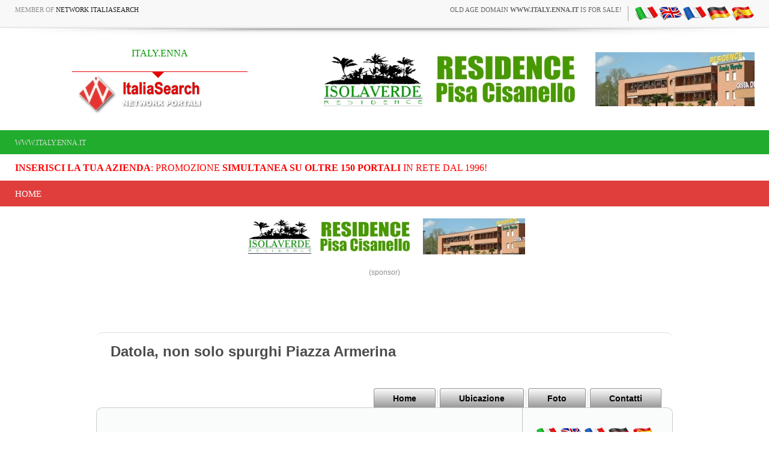

--- FILE ---
content_type: application/x-javascript; charset=utf-8
request_url: https://www.bannerbuy.it/ads/Sequence2.aspx?ZoneID=3&CountImpressions=True&Total=1&SiteID=1
body_size: 527
content:
document.write('<table width=\"100%\" border=\"0\" cellspacing=\"1\" cellpadding=\"1\" bordercolor=\"#FFFFFF\" mm_noconvert=\"TRUE\" ><tr><td><a href=\"https://www.bannerbuy.it/ads/a.aspx?Task=Click&ZoneID=3&CampaignID=17&AdvertiserID=5&BannerID=16&SiteID=1&RandomNumber=827377508&Keywords=\" target=\"_Blank\" rel=\"nofollow\"><img id=\"Picture\" style=\"max-width:100%; height:auto;\" src=\"https://www.bannerbuy.it/ads/imgs/risolaverde_728x90.jpg\"  width=\"728\" height=\"90\" alt=\"\" title=\"\" align=\"Center\" border=\"0\"></a><br><br></td></tr></table>'); 

--- FILE ---
content_type: application/x-javascript; charset=utf-8
request_url: https://www.bannerbuy.it/ads/a.aspx?ZoneID=1&Task=Get&IFR=False&Browser=NETSCAPE4&PageID=99999&SiteID=1&Random=1769864303972&wd=1280
body_size: 253
content:
document.write('<a href=\"https://www.bannerbuy.it/ads/a.aspx?Task=Click&ZoneID=1&CampaignID=7&AdvertiserID=5&BannerID=6&SiteID=1&RandomNumber=2068825291&Keywords=\" target=\"_Blank\" rel=\"nofollow\"><img id=\"Picture\" style=\"max-width:100%; height:auto;\" src=\"https://www.hyperbanner.it/ads/imgs/risolaverde_468x60.jpg\"  width=\"468\" height=\"60\" alt=\"\" title=\"\" align=\"Center\" border=\"0\"></a><br>'); adcode=' '